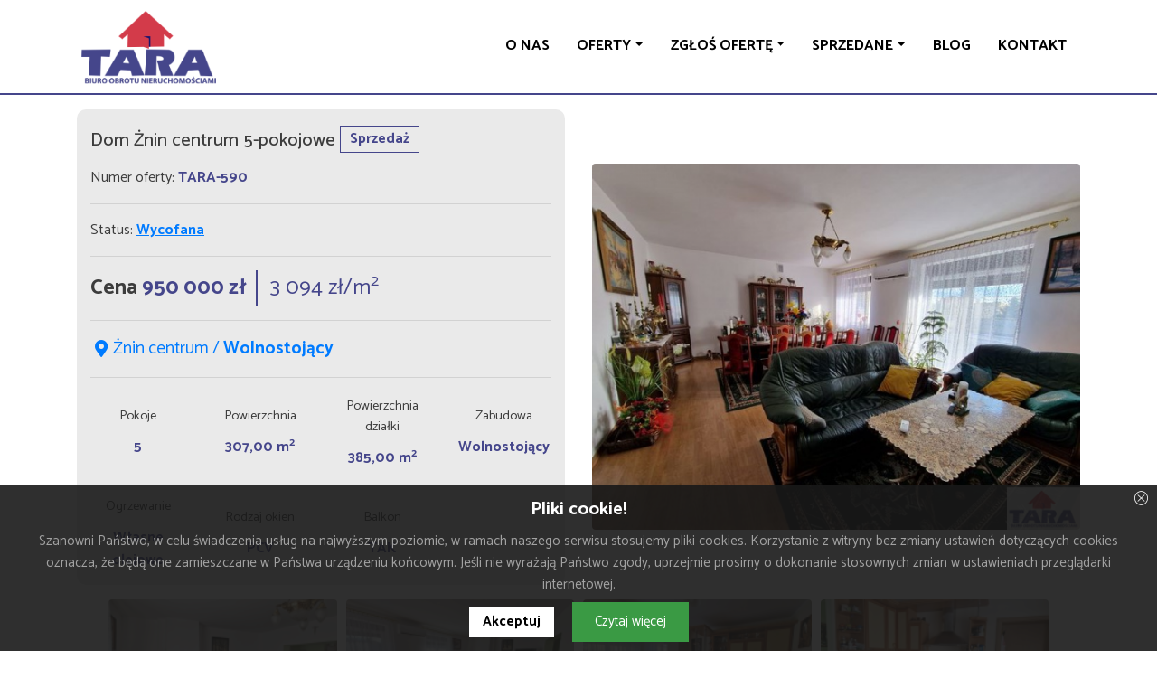

--- FILE ---
content_type: text/html; charset=UTF-8
request_url: https://www.nieruchomoscitara.pl/oferty/domy/sprzedaz/znin-centrum/5pokoi/5311643
body_size: 8159
content:
<!DOCTYPE html><html lang="pl" itemscope itemtype="https://schema.org/WebPage" prefix="og: https://ogp.me/ns#"><head> <meta charset="UTF-8"> <meta name="viewport" content="width=device-width, initial-scale=1.0, maximum-scale=5.0"> <meta name="language" content="pl"> <meta http-equiv="X-UA-Compatible" content="IE=edge"> <title>Piękne siedlisko w Gościeszynie</title> <link rel="canonical" href="https://www.nieruchomoscitara.pl/oferty/domy/sprzedaz/znin-centrum/5pokoi/5311643"/> <meta itemprop="url" content="https://www.nieruchomoscitara.pl/oferty/domy/sprzedaz/znin-centrum/5pokoi/5311643"/> <meta name="robots" content="index,follow"> <link rel="dns-prefetch" href="//oss.maxcdn.com"/> <link rel="dns-prefetch" href="//maps.googleapis.com"/> <link rel="dns-prefetch" href="//maxcdn.bootstrapcdn.com"/> <link rel="dns-prefetch" href="//fonts.googleapis.com"/> <link rel="dns-prefetch" href="//use.fontawesome.com"/> <link rel="apple-touch-icon" sizes="57x57" href="https://www.nieruchomoscitara.pl/thumbs/favicon/57x57/favicon.png"/> <link rel="apple-touch-icon" sizes="114x114" href="https://www.nieruchomoscitara.pl/thumbs/favicon/114x114/favicon.png"/> <link rel="apple-touch-icon" sizes="72x72" href="https://www.nieruchomoscitara.pl/thumbs/favicon/72x72/favicon.png"/> <link rel="apple-touch-icon" sizes="144x144" href="https://www.nieruchomoscitara.pl/thumbs/favicon/144x144/favicon.png"/> <link rel="apple-touch-icon" sizes="60x60" href="https://www.nieruchomoscitara.pl/thumbs/favicon/60x60/favicon.png"/> <link rel="apple-touch-icon" sizes="120x120" href="https://www.nieruchomoscitara.pl/thumbs/favicon/120x120/favicon.png"/> <link rel="apple-touch-icon" sizes="76x76" href="https://www.nieruchomoscitara.pl/thumbs/favicon/76x76/favicon.png"/> <link rel="apple-touch-icon" sizes="152x152" href="https://www.nieruchomoscitara.pl/thumbs/favicon/152x152/favicon.png"/> <link rel="icon" type="image/png" href="https://www.nieruchomoscitara.pl/thumbs/favicon/57x57/favicon.png" sizes="57x57"/> <link rel="icon" type="image/png" href="https://www.nieruchomoscitara.pl/thumbs/favicon/114x114/favicon.png" sizes="114x114"/> <link rel="icon" type="image/png" href="https://www.nieruchomoscitara.pl/thumbs/favicon/72x72/favicon.png" sizes="72x72"/> <link rel="icon" type="image/png" href="https://www.nieruchomoscitara.pl/thumbs/favicon/144x144/favicon.png" sizes="144x144"/> <link rel="icon" type="image/png" href="https://www.nieruchomoscitara.pl/thumbs/favicon/60x60/favicon.png" sizes="60x60"/> <link rel="icon" type="image/png" href="https://www.nieruchomoscitara.pl/thumbs/favicon/120x120/favicon.png" sizes="120x120"/> <link rel="icon" type="image/png" href="https://www.nieruchomoscitara.pl/thumbs/favicon/76x76/favicon.png" sizes="76x76"/> <link rel="icon" type="image/png" href="https://www.nieruchomoscitara.pl/thumbs/favicon/152x152/favicon.png" sizes="152x152"/> <link rel="icon" type="image/png" href="https://www.nieruchomoscitara.pl/thumbs/favicon/192x192/favicon.png" sizes="192x192"/> <link rel="icon" type="image/png" href="https://www.nieruchomoscitara.pl/thumbs/favicon/160x160/favicon.png" sizes="160x160"/> <link rel="icon" type="image/png" href="https://www.nieruchomoscitara.pl/thumbs/favicon/255x255/favicon.png" sizes="255x255"/> <link rel="icon" type="image/png" href="https://www.nieruchomoscitara.pl/thumbs/favicon/256x256/favicon.png" sizes="256x256"/> <link rel="icon" type="image/png" href="https://www.nieruchomoscitara.pl/thumbs/favicon/196x196/favicon.png" sizes="196x196"/> <link rel="icon" type="image/png" href="https://www.nieruchomoscitara.pl/thumbs/favicon/96x96/favicon.png" sizes="96x96"/> <link rel="icon" type="image/png" href="https://www.nieruchomoscitara.pl/thumbs/favicon/32x32/favicon.png" sizes="32x32"/> <link rel="icon" type="image/png" href="https://www.nieruchomoscitara.pl/thumbs/favicon/16x16/favicon.png" sizes="16x16"/> <link rel="icon" type="image/png" href="https://www.nieruchomoscitara.pl/thumbs/favicon/128x128/favicon.png" sizes="128x128"/> <link rel="icon" type="image/png" href="https://www.nieruchomoscitara.pl/thumbs/favicon/350x350/favicon.png" sizes="350x350"/> <link rel="icon" type="image/png" href="https://www.nieruchomoscitara.pl/thumbs/favicon/512x512/favicon.png" sizes="512x512"/> <meta name="msapplication-TileImage" content="https://www.nieruchomoscitara.pl/thumbs/favicon/144x144/msappliaction-TileImage.png"/> <meta name="msapplication-square70x70logo" content="https://www.nieruchomoscitara.pl/thumbs/favicon/70x70/msappliaction-square70x70logo.png"/> <meta name="msapplication-square150x150logo" content="https://www.nieruchomoscitara.pl/thumbs/favicon/150x150/msappliaction-square150x150logo.png"/> <meta name="msapplication-wide310x150logo" content="https://www.nieruchomoscitara.pl/thumbs/favicon/310x150/msappliaction-wide310x150logo.png"/> <meta name="msapplication-square310x310logo" content="https://www.nieruchomoscitara.pl/thumbs/favicon/310x310/msappliaction-square310x310logo.png"/> <link href="https://www.nieruchomoscitara.pl/assets/images/favicons/favicon.ico" rel="shortcut icon" type="image/x-icon"/> <link rel="shortcut icon" type="image/icon" href="https://www.nieruchomoscitara.pl/assets/images/favicons/favicon.ico"> <link rel="icon" type="image/icon" href="https://www.nieruchomoscitara.pl/assets/images/favicons/favicon.ico"> <link rel="SHORTCUT ICON" href="https://www.nieruchomoscitara.pl/assets/images/favicons/favicon.ico"/> <meta name="msapplication-config" content="https://www.nieruchomoscitara.pl/browserconfig.xml"/> <link rel="manifest" href="https://www.nieruchomoscitara.pl/manifest.json"> <meta name="application-name" content=""/> <meta name="msapplication-TileColor" content=""/> <meta name="theme-color" content=""> <link rel="image_src" href="https://www.nieruchomoscitara.pl/assets/images/fb_homepage.jpg"/> <meta property="og:image" content="https://www.nieruchomoscitara.pl/assets/images/fb_homepage.jpg"/> <meta property="fb:app_id" content=""/> <meta property="og:site_name" content=""/> <meta property="og:title" content="Piękne siedlisko w Gościeszynie"/> <meta property="og:url" content="https://www.nieruchomoscitara.pl/oferty/domy/sprzedaz/znin-centrum/5pokoi/5311643"/> <meta property="og:type" content="website"/> <meta property="og:description" content=""/> <meta property="og:locale" content="pl_PL"/> <script type="text/javascript"> function loadCSS(e, t, n) { "use strict"; var i = window.document.createElement("link"); var o = t || window.document.getElementsByTagName("script")[0]; i.rel = "stylesheet"; i.href = e; i.media = "only x"; o.parentNode.insertBefore(i, o); setTimeout(function () { i.media = n || "all" }); } loadCSS("https://fonts.googleapis.com/css?family=Catamaran:100,300,400,500,700&amp;subset=latin-ext"); loadCSS("https://use.fontawesome.com/releases/v5.5.0/css/all.css"); loadCSS("https://cdn.linearicons.com/free/1.0.0/icon-font.min.css"); </script> <script async src="https://www.googletagmanager.com/gtag/js?id=UA-34803749-1"></script> <script> window.dataLayer = window.dataLayer || []; function gtag(){dataLayer.push(arguments);} gtag('js', new Date()); gtag('config', 'UA-34803749-1'); </script> <script> !function(f,b,e,v,n,t,s) {if(f.fbq)return;n=f.fbq=function(){n.callMethod? n.callMethod.apply(n,arguments):n.queue.push(arguments)}; if(!f._fbq)f._fbq=n;n.push=n;n.loaded=!0;n.version='2.0'; n.queue=[];t=b.createElement(e);t.async=!0; t.src=v;s=b.getElementsByTagName(e)[0]; s.parentNode.insertBefore(t,s)}(window, document,'script', 'https://connect.facebook.net/en_US/fbevents.js'); fbq('init', '3813345518705048'); fbq('track', 'PageView'); </script> <noscript><img height="1" width="1" style="display:none" src="https://www.facebook.com/tr?id=3813345518705048&ev=PageView&noscript=1" /></noscript> <script> const _base = 'https://www.nieruchomoscitara.pl/'; </script> <link rel="stylesheet" href="https://www.nieruchomoscitara.pl/assets/compressed/css_default_5c2e9a4d_287bcf01_68dfb325.php" type="text/css" media="all" > <script src="https://www.nieruchomoscitara.pl/assets/compressed/js_default_803d474f_2359bbe0_28fb369c.php" type="text/javascript"></script> <script> var segment1 = 'oferty'; var base_url = 'https://www.nieruchomoscitara.pl/'; </script> <script> window.fbAsyncInit = function () { FB.init({ xfbml: true, version: 'v3.3' }); }; (function (d, s, id) { var js, fjs = d.getElementsByTagName(s)[0]; if (d.getElementById(id)) return; js = d.createElement(s); js.id = id; js.src = 'https://connect.facebook.net/pl_PL/sdk/xfbml.customerchat.js'; fjs.parentNode.insertBefore(js, fjs); }(document, 'script', 'facebook-jssdk')); </script> </head><body class="no-fixed" data-module="oferty"><div id="fb-root"></div><header class="top-header"> <div class="container"> <div class="row"> <div class="col-lg-2 text-center main-logo-content"> <a href="https://www.nieruchomoscitara.pl/" class="main-logo" rel="prev"> <img class="logo img-fluid" src="https://www.nieruchomoscitara.pl/assets/images/logo.png" alt="Strona główna www.nieruchomoscitara.pl" /> </a> </div> <div class="col-md-10 right-structure"> <div class="row"> <nav class="navbar navbar-expand-lg navbar-main" id="main-menu-nav" role="navigation" itemscope itemtype="https://schema.org/SiteNavigationElement" > <div class="container"> <div class="navbar-toggler collapsed ui-widget-content" id="draggable" data-toggle="collapse" data-target="#main_menu_drop_down" aria-controls="main_menu_drop_down" aria-expanded="false" aria-label="Toggle navigation" ></div> <div class="collapse navbar-collapse" id="main_menu_drop_down"> <ul class="navbar-nav"> <li class="nav-item "> <a href="https://www.nieruchomoscitara.pl/o-nas" rel="next" itemprop="url"> <span itemprop="name"> O nas </span> </a></li><li class="nav-item dropdown short"> <a class="nav-link dropdown-toggle" href="#" id="navbarDropdownMenuLink" data-toggle="dropdown" aria-haspopup="true" aria-expanded="false" >Oferty</a> <div class="dropdown-menu" aria-labelledby="navbarDropdownMenuLink"> <div class="flex"> <div class="groups-list"> <div class="dropdown-group"> <ul class="dropdown-elements"> <span class="main-element"> <a href="https://www.nieruchomoscitara.pl/oferty/domy">Domy</a> </span><span class="main-element"> <a href="https://www.nieruchomoscitara.pl/oferty/mieszkania">Mieszkania</a> </span><span class="main-element"> <a href="https://www.nieruchomoscitara.pl/oferty/dzialki">Działki</a> </span><span class="main-element"> <a href="https://www.nieruchomoscitara.pl/oferty/budynki-komercyjne">Budynki i lokale komercyjne</a> </span><span class="main-element"> <a href="https://www.nieruchomoscitara.pl/oferty/gospodarstwa-rolne">Gospodarstwa rolne</a> </span> </ul> </div> </div> </div> </div> </li><li class="nav-item dropdown short"> <a class="nav-link dropdown-toggle" href="#" id="navbarDropdownMenuLink" data-toggle="dropdown" aria-haspopup="true" aria-expanded="false" >Zgłoś ofertę</a> <div class="dropdown-menu" aria-labelledby="navbarDropdownMenuLink"> <div class="flex"> <div class="groups-list"> <div class="dropdown-group"> <ul class="dropdown-elements"> <span class="main-element"> <a href="https://www.nieruchomoscitara.pl/zglos-oferte/sprzedam">Sprzedam</a> </span><span class="main-element"> <a href="https://www.nieruchomoscitara.pl/zglos-oferte/kupie">Kupię</a> </span> </ul> </div> </div> </div> </div> </li><li class="nav-item dropdown short"> <a class="nav-link dropdown-toggle" href="#" id="navbarDropdownMenuLink" data-toggle="dropdown" aria-haspopup="true" aria-expanded="false" >Sprzedane</a> <div class="dropdown-menu" aria-labelledby="navbarDropdownMenuLink"> <div class="flex"> <div class="groups-list"> <div class="dropdown-group"> <ul class="dropdown-elements"> <span class="main-element"> <a href="https://www.nieruchomoscitara.pl/sprzedane/domy">Domy</a> </span><span class="main-element"> <a href="https://www.nieruchomoscitara.pl/sprzedane/mieszkania">Mieszkania</a> </span><span class="main-element"> <a href="https://www.nieruchomoscitara.pl/sprzedane/dzialki">Działki</a> </span><span class="main-element"> <a href="https://www.nieruchomoscitara.pl/sprzedane/budynki-komercyjne">Budynki i lokale komercyjne</a> </span> </ul> </div> </div> </div> </div> </li><li class="nav-item "> <a href="https://www.nieruchomoscitara.pl/blog" rel="next" itemprop="url"> <span itemprop="name"> Blog </span> </a></li><li class="nav-item "> <a href="https://www.nieruchomoscitara.pl/kontakt" rel="next" itemprop="url"> <span itemprop="name"> Kontakt </span> </a></li> </ul> </div> </div> </nav> </div> </div> </div> </div></header><div class="container py-3 oferta-page"> <div class="row align-items-center"> <div class="col-12 col-lg-6 order-2 order-lg-1 "> <div class="oferta-page-header"> <h2 class="h5 dark-color-color d-block title">Dom Żnin centrum 5-pokojowe <span class="btn btn-outline-brand mt-1 type">Sprzedaż</span> </h2> <span class="d-block oferta-number">Numer oferty: <b class="main-color-color">TARA-590</b> </span> <hr> <span class="d-block oferta-number">Status: <u class="text-primary" style="font-weight: 600">Wycofana</u> </span> <hr> <span class=" oferta-price">Cena <span class="main-color-color">950 000 zł</span></span> <small class=" oferta-price-meters">3 094 zł/m<sup>2</sup> </small> <hr> <a class="address-icon oferta-page-location" href="https://www.google.com/maps/search/?api=1&query=Żnin centrum/" target="blank">Żnin centrum / <b>Wolnostojący</b></a> <hr> <div class="row oferta-page-details"> <div class=" item "> <span class="oferta-details-name">Pokoje</span> <span class="oferta-details-value">5</span> </div> <div class=" item "> <span class="oferta-details-name">Powierzchnia</span> <span class="oferta-details-value">307,00 m<sup>2</sup></span> </div> <div class=" item "> <span class="oferta-details-name">Powierzchnia działki</span> <span class="oferta-details-value">385,00 m<sup>2</sup></span> </div> <div class=" item "> <span class="oferta-details-name">Zabudowa</span> <span class="oferta-details-value">Wolnostojący</span> </div> <div class=" item "> <span class="oferta-details-name">Ogrzewanie</span> <span class="oferta-details-value">Własne olejowe</span> </div> <div class=" item "> <span class="oferta-details-name">Rodzaj okien</span> <span class="oferta-details-value">PCV</span> </div> <div class=" item "> <span class="oferta-details-name">Balkon</span> <span class="oferta-details-value">TAK</span> </div> </div> </div> </div> <div class="col-12 col-lg-6 order-1 order-lg-2 mb-3 mb-lg-0"> <a class='gallery_fancy rounded d-block' title='' data-fancybox='gallery' rel='gallery_images' href='https://www.nieruchomoscitara.pl/uploads/oferty/oferty1565.jpg?1705492098'> <img class='img-fluid d-block mx-auto rounded' style='padding: 0px;' alt='' src='https://www.nieruchomoscitara.pl/thumbs/size/oryginal/600x/oferty/oferty1565.jpg?1705492098'> </a> </div> </div> <div class="row py-3"> <div class="col-12"> <div class="owl-carousel" id="oferta-images-list"> <a class='w-100 gallery_fancy imgWrapper h150p d-inline-block rounded' title='' data-fancybox='gallery' rel='gallery_images' href='https://www.nieruchomoscitara.pl/uploads/oferty/oferty1558.jpg?1705492097'> <img class='' alt='' src='https://www.nieruchomoscitara.pl/thumbs/size/oryginal/x150/oferty/oferty1558.jpg?1705492097'> </a> <a class='w-100 gallery_fancy imgWrapper h150p d-inline-block rounded' title='' data-fancybox='gallery' rel='gallery_images' href='https://www.nieruchomoscitara.pl/uploads/oferty/oferty1556.jpg?1705492097'> <img class='' alt='' src='https://www.nieruchomoscitara.pl/thumbs/size/oryginal/x150/oferty/oferty1556.jpg?1705492097'> </a> <a class='w-100 gallery_fancy imgWrapper h150p d-inline-block rounded' title='' data-fancybox='gallery' rel='gallery_images' href='https://www.nieruchomoscitara.pl/uploads/oferty/oferty1557.jpg?1705492097'> <img class='' alt='' src='https://www.nieruchomoscitara.pl/thumbs/size/oryginal/x150/oferty/oferty1557.jpg?1705492097'> </a> <a class='w-100 gallery_fancy imgWrapper h150p d-inline-block rounded' title='' data-fancybox='gallery' rel='gallery_images' href='https://www.nieruchomoscitara.pl/uploads/oferty/oferty1560.jpg?1705492098'> <img class='' alt='' src='https://www.nieruchomoscitara.pl/thumbs/size/oryginal/x150/oferty/oferty1560.jpg?1705492098'> </a> <a class='w-100 gallery_fancy imgWrapper h150p d-inline-block rounded' title='' data-fancybox='gallery' rel='gallery_images' href='https://www.nieruchomoscitara.pl/uploads/oferty/oferty1559.jpg?1705492097'> <img class='' alt='' src='https://www.nieruchomoscitara.pl/thumbs/size/oryginal/x150/oferty/oferty1559.jpg?1705492097'> </a> <a class='w-100 gallery_fancy imgWrapper h150p d-inline-block rounded' title='' data-fancybox='gallery' rel='gallery_images' href='https://www.nieruchomoscitara.pl/uploads/oferty/oferty1551.jpg?1705492097'> <img class='' alt='' src='https://www.nieruchomoscitara.pl/thumbs/size/oryginal/x150/oferty/oferty1551.jpg?1705492097'> </a> <a class='w-100 gallery_fancy imgWrapper h150p d-inline-block rounded' title='' data-fancybox='gallery' rel='gallery_images' href='https://www.nieruchomoscitara.pl/uploads/oferty/oferty1554.jpg?1705492096'> <img class='' alt='' src='https://www.nieruchomoscitara.pl/thumbs/size/oryginal/x150/oferty/oferty1554.jpg?1705492096'> </a> <a class='w-100 gallery_fancy imgWrapper h150p d-inline-block rounded' title='' data-fancybox='gallery' rel='gallery_images' href='https://www.nieruchomoscitara.pl/uploads/oferty/oferty1567.jpg?1705492098'> <img class='' alt='' src='https://www.nieruchomoscitara.pl/thumbs/size/oryginal/x150/oferty/oferty1567.jpg?1705492098'> </a> <a class='w-100 gallery_fancy imgWrapper h150p d-inline-block rounded' title='' data-fancybox='gallery' rel='gallery_images' href='https://www.nieruchomoscitara.pl/uploads/oferty/oferty1550.jpg?1705492096'> <img class='' alt='' src='https://www.nieruchomoscitara.pl/thumbs/size/oryginal/x150/oferty/oferty1550.jpg?1705492096'> </a> <a class='w-100 gallery_fancy imgWrapper h150p d-inline-block rounded' title='' data-fancybox='gallery' rel='gallery_images' href='https://www.nieruchomoscitara.pl/uploads/oferty/oferty1555.jpg?1705492097'> <img class='' alt='' src='https://www.nieruchomoscitara.pl/thumbs/size/oryginal/x150/oferty/oferty1555.jpg?1705492097'> </a> <a class='w-100 gallery_fancy imgWrapper h150p d-inline-block rounded' title='' data-fancybox='gallery' rel='gallery_images' href='https://www.nieruchomoscitara.pl/uploads/oferty/oferty1549.jpg?1705492096'> <img class='' alt='' src='https://www.nieruchomoscitara.pl/thumbs/size/oryginal/x150/oferty/oferty1549.jpg?1705492096'> </a> <a class='w-100 gallery_fancy imgWrapper h150p d-inline-block rounded' title='' data-fancybox='gallery' rel='gallery_images' href='https://www.nieruchomoscitara.pl/uploads/oferty/oferty1568.jpg?1705492099'> <img class='' alt='' src='https://www.nieruchomoscitara.pl/thumbs/size/oryginal/x150/oferty/oferty1568.jpg?1705492099'> </a> <a class='w-100 gallery_fancy imgWrapper h150p d-inline-block rounded' title='' data-fancybox='gallery' rel='gallery_images' href='https://www.nieruchomoscitara.pl/uploads/oferty/oferty1564.jpg?1705492098'> <img class='' alt='' src='https://www.nieruchomoscitara.pl/thumbs/size/oryginal/x150/oferty/oferty1564.jpg?1705492098'> </a> <a class='w-100 gallery_fancy imgWrapper h150p d-inline-block rounded' title='' data-fancybox='gallery' rel='gallery_images' href='https://www.nieruchomoscitara.pl/uploads/oferty/oferty1561.jpg?1705492097'> <img class='' alt='' src='https://www.nieruchomoscitara.pl/thumbs/size/oryginal/x150/oferty/oferty1561.jpg?1705492097'> </a> <a class='w-100 gallery_fancy imgWrapper h150p d-inline-block rounded' title='' data-fancybox='gallery' rel='gallery_images' href='https://www.nieruchomoscitara.pl/uploads/oferty/oferty1553.jpg?1705492096'> <img class='' alt='' src='https://www.nieruchomoscitara.pl/thumbs/size/oryginal/x150/oferty/oferty1553.jpg?1705492096'> </a> <a class='w-100 gallery_fancy imgWrapper h150p d-inline-block rounded' title='' data-fancybox='gallery' rel='gallery_images' href='https://www.nieruchomoscitara.pl/uploads/oferty/oferty1566.jpg?1705492098'> <img class='' alt='' src='https://www.nieruchomoscitara.pl/thumbs/size/oryginal/x150/oferty/oferty1566.jpg?1705492098'> </a> <a class='w-100 gallery_fancy imgWrapper h150p d-inline-block rounded' title='' data-fancybox='gallery' rel='gallery_images' href='https://www.nieruchomoscitara.pl/uploads/oferty/oferty1562.jpg?1705492098'> <img class='' alt='' src='https://www.nieruchomoscitara.pl/thumbs/size/oryginal/x150/oferty/oferty1562.jpg?1705492098'> </a> <a class='w-100 gallery_fancy imgWrapper h150p d-inline-block rounded' title='' data-fancybox='gallery' rel='gallery_images' href='https://www.nieruchomoscitara.pl/uploads/oferty/oferty1563.jpg?1705492098'> <img class='' alt='' src='https://www.nieruchomoscitara.pl/thumbs/size/oryginal/x150/oferty/oferty1563.jpg?1705492098'> </a> <a class='w-100 gallery_fancy imgWrapper h150p d-inline-block rounded' title='' data-fancybox='gallery' rel='gallery_images' href='https://www.nieruchomoscitara.pl/uploads/oferty/oferty1552.jpg?1705492096'> <img class='' alt='' src='https://www.nieruchomoscitara.pl/thumbs/size/oryginal/x150/oferty/oferty1552.jpg?1705492096'> </a> </div> </div> </div> <div class="row"> <div class="col-12 col-lg-8 "> <hr> <div class="h3 text-center">Dom Żnin centrum</div> <hr> <p style="text-align: justify;">Biuro nieruchomości Tara ma przyjemność przedstawić Państwu wyjątkową ofertę sprzedaży domu jednorodzinnego w samym centrum Żnina. Budynek dwukondygnacyjny, niepodpiwniczony z poddaszem użytkowym. Parter o powierzchni 81m2 w zamyśle przeznaczony był na działalność gospodarczą. Może też być wykorzystywany jako mieszkanie.</p><br /><p style="text-align: justify;">Wykaz kondygnacji:</p><br /><p style="text-align: justify;">Parter: pow. 81m2</p><br /><p style="text-align: justify;">&middot;&nbsp;&nbsp;&nbsp;&nbsp;&nbsp;&nbsp;&nbsp;&nbsp; Wiatrołap pow. 4,5m2</p><br /><p style="text-align: justify;">&middot;&nbsp;&nbsp;&nbsp;&nbsp;&nbsp;&nbsp;&nbsp;&nbsp; Korytarz pow. 5,6m2</p><br /><p style="text-align: justify;">&middot;&nbsp;&nbsp;&nbsp;&nbsp;&nbsp;&nbsp;&nbsp;&nbsp; Pomieszczenie pow. 10,5m2</p><br /><p style="text-align: justify;">&middot;&nbsp;&nbsp;&nbsp;&nbsp;&nbsp;&nbsp;&nbsp;&nbsp; Pomieszczenie pow. 8,5m2</p><br /><p style="text-align: justify;">&middot;&nbsp;&nbsp;&nbsp;&nbsp;&nbsp;&nbsp;&nbsp;&nbsp; Pomieszczenie pow. 5,3m2</p><br /><p style="text-align: justify;">&middot;&nbsp;&nbsp;&nbsp;&nbsp;&nbsp;&nbsp;&nbsp;&nbsp; Pomieszczenie gospodarcze pow. 9m2</p><br /><p style="text-align: justify;">&middot;&nbsp;&nbsp;&nbsp;&nbsp;&nbsp;&nbsp;&nbsp;&nbsp; Sala (pok&oacute;j) pow. 38m2</p><br /><p style="text-align: justify;">Piętro: pow. ok.100m2 część dzienna</p><br /><p style="text-align: justify;">&middot;&nbsp;&nbsp;&nbsp;&nbsp;&nbsp;&nbsp;&nbsp;&nbsp; Salon pow. 36,5m2</p><br /><p style="text-align: justify;">&middot;&nbsp;&nbsp;&nbsp;&nbsp;&nbsp;&nbsp;&nbsp;&nbsp; Kuchnia z jadalnią pow. 20m2</p><br /><p style="text-align: justify;">&middot;&nbsp;&nbsp;&nbsp;&nbsp;&nbsp;&nbsp;&nbsp;&nbsp; Spiżarnia pow. 5m2</p><br /><p style="text-align: justify;">&middot;&nbsp;&nbsp;&nbsp;&nbsp;&nbsp;&nbsp;&nbsp;&nbsp; Pok&oacute;j pow. 14m2</p><br /><p style="text-align: justify;">&middot;&nbsp;&nbsp;&nbsp;&nbsp;&nbsp;&nbsp;&nbsp;&nbsp; Korytarz pow. 7.5m2</p><br /><p style="text-align: justify;">&middot;&nbsp;&nbsp;&nbsp;&nbsp;&nbsp;&nbsp;&nbsp;&nbsp; Wc pow. 3,4m2</p><br /><p style="text-align: justify;">&middot;&nbsp;&nbsp;&nbsp;&nbsp;&nbsp;&nbsp;&nbsp;&nbsp; Klatka schodowa pow. 16m2</p><br /><p style="text-align: justify;">Piętro: pow. ok. 100m2 część wypoczynkowa</p><br /><p style="text-align: justify;">&middot;&nbsp;&nbsp;&nbsp;&nbsp;&nbsp;&nbsp;&nbsp;&nbsp; Pok&oacute;j pow. 26,4m2</p><br /><p style="text-align: justify;">&middot;&nbsp;&nbsp;&nbsp;&nbsp;&nbsp;&nbsp;&nbsp;&nbsp; Pok&oacute;j pow. 21m2</p><br /><p style="text-align: justify;">&middot;&nbsp;&nbsp;&nbsp;&nbsp;&nbsp;&nbsp;&nbsp;&nbsp; Pok&oacute;j 14m2</p><br /><p style="text-align: justify;">&middot;&nbsp;&nbsp;&nbsp;&nbsp;&nbsp;&nbsp;&nbsp;&nbsp; Garderoba 10m2</p><br /><p style="text-align: justify;">&middot;&nbsp;&nbsp;&nbsp;&nbsp;&nbsp;&nbsp;&nbsp;&nbsp; Korytarz pow. 7,40m2</p><br /><p style="text-align: justify;">&middot;&nbsp;&nbsp;&nbsp;&nbsp;&nbsp;&nbsp;&nbsp;&nbsp; Łazienka pow. 8,7m2</p><br /><p style="text-align: justify;">&middot;&nbsp;&nbsp;&nbsp;&nbsp;&nbsp;&nbsp;&nbsp;&nbsp; Klatka schodowa pow. 16m2</p><br /><p style="text-align: justify;">Budynek ogrzewany piecem olejowym. Dom wyposażony w panele fotowoltaiczne i klimatyzację. Okna z szybami antywłamaniowymi i roletami zewnętrznymi. Na działce o pow. 385m2 znajduje się garaż dwustanowiskowy z bramami wjazdowymi. Całość ogrodzona.</p><br /><p style="text-align: justify;">Zapraszam osoby poszukujące domu o ładnej sylwetce, bardzo atrakcyjnego zar&oacute;wno do zamieszkania rodziny, jak r&oacute;wnież możliwości wykorzystania do cel&oacute;w inwestycyjnych, położonego w samym centrum Żnina.</p><br /><p style="text-align: justify;">Oglądanie nieruchomości wyłącznie z przedstawicielem biura nieruchomości Tara tel. 500 24 54 74 lub 513 102 302.</p><br /><p style="text-align: justify;">&nbsp;</p><br /><p style="text-align: justify;">&nbsp;</p><br /><p style="text-align: justify;">&nbsp;</p><br /><p style="text-align: justify;">&nbsp;</p><br /><p style="text-align: justify;">&nbsp;</p><br /><p style="text-align: justify;">&nbsp;</p><br /><p style="text-align: justify;">&nbsp;</p><br /><p>&nbsp;</p><br /><p>&nbsp;</p><br /><p>&nbsp;</p> <div class="my-3"><p>Treść niniejszego ogłoszenia nie stanowi oferty handlowej w rozumieniu Kodeksu Cywilnego.</p><p>&nbsp;</p><p><em>Na mocy Ustawy z dnia 4 lutego 1994 r. o prawie autorskim i prawach pokrewnych (Dz.U. z 1994r. Nr 24, poz. 83, z p&oacute;źn. zm.) kopiowanie treści oraz fotografii bez pisemnej zgody Biura Pośrednictwa w Obrocie Nieruchomościami TARA stanowi naruszenie majątkowych praw autorskich oraz podstawę odpowiedzialności karnej przewidzianej przepisami art. 116 &sect; 1-4 ww. ustawy.</em></p></div> <div class="row"> <div class="col-12"> <fieldset class="header-fieldset"> <legend class=""> <p class=" short text-center"> Informacje ogólne </p> </legend></fieldset> </div> </div> <dl class="row offer-attr-list"> <dt class="col-6 col-sm-4 mb-3 bottom-border-brand text-right">Symbol oferty</dt> <dd class="col-6 col-sm-8 mb-3 bottom-border-brand">TARA-590</dd> <dt class="col-6 col-sm-4 mb-3 bottom-border-brand text-right">Oferta z rynku pierwotnego</dt> <dd class="col-6 col-sm-8 mb-3 bottom-border-brand">Nie</dd> <dt class="col-6 col-sm-4 mb-3 bottom-border-brand text-right">Cena</dt> <dd class="col-6 col-sm-8 mb-3 bottom-border-brand">950 000,00 zł</dd> <dt class="col-6 col-sm-4 mb-3 bottom-border-brand text-right">Cena za m<sup>2</sup></dt> <dd class="col-6 col-sm-8 mb-3 bottom-border-brand">3 094,46 zł/m<sup>2</sup></dd> <dt class="col-6 col-sm-4 mb-3 bottom-border-brand text-right">Powierzchnia Całkowita</dt> <dd class="col-6 col-sm-8 mb-3 bottom-border-brand">307,00 m<sup>2</sup></dd> <dt class="col-6 col-sm-4 mb-3 bottom-border-brand text-right">Województwo</dt> <dd class="col-6 col-sm-8 mb-3 bottom-border-brand">Kujawsko-pomorskie</dd> <dt class="col-6 col-sm-4 mb-3 bottom-border-brand text-right">Powiat</dt> <dd class="col-6 col-sm-8 mb-3 bottom-border-brand">żniński</dd> <dt class="col-6 col-sm-4 mb-3 bottom-border-brand text-right">Lokalizacja</dt> <dd class="col-6 col-sm-8 mb-3 bottom-border-brand">Żnin centrum</dd> <dt class="col-6 col-sm-4 mb-3 bottom-border-brand text-right">Technologia budowlana</dt> <dd class="col-6 col-sm-8 mb-3 bottom-border-brand">cegła</dd> <dt class="col-6 col-sm-4 mb-3 bottom-border-brand text-right">Rodzaj budynku</dt> <dd class="col-6 col-sm-8 mb-3 bottom-border-brand">Wolnostojący</dd> <dt class="col-6 col-sm-4 mb-3 bottom-border-brand text-right">Materiał Konstrukcyjny</dt> <dd class="col-6 col-sm-8 mb-3 bottom-border-brand">cegła kratówka</dd> <dt class="col-6 col-sm-4 mb-3 bottom-border-brand text-right">Stan Wybudowania</dt> <dd class="col-6 col-sm-8 mb-3 bottom-border-brand">Gotowe do zamieszkania</dd> </dl> <div class="row"> <div class="col-12"> <fieldset class="header-fieldset"> <legend class=""> <p class=" short text-center"> Informacje szczegółowe </p> </legend></fieldset> </div> </div> <dl class="row offer-attr-list"> <dt class="col-6 col-sm-4 mb-3 bottom-border-brand text-right">Dojazd</dt> <dd class="col-6 col-sm-8 mb-3 bottom-border-brand">asfalt</dd> <dt class="col-6 col-sm-4 mb-3 bottom-border-brand text-right">Ogrzewanie</dt> <dd class="col-6 col-sm-8 mb-3 bottom-border-brand">własne olejowe</dd> <dt class="col-6 col-sm-4 mb-3 bottom-border-brand text-right">Balkon</dt> <dd class="col-6 col-sm-8 mb-3 bottom-border-brand">TAK</dd> <dt class="col-6 col-sm-4 mb-3 bottom-border-brand text-right">Okna</dt> <dd class="col-6 col-sm-8 mb-3 bottom-border-brand">PCV</dd> <dt class="col-6 col-sm-4 mb-3 bottom-border-brand text-right">Ilość pięter</dt> <dd class="col-6 col-sm-8 mb-3 bottom-border-brand">2</dd> <dt class="col-6 col-sm-4 mb-3 bottom-border-brand text-right">Woda</dt> <dd class="col-6 col-sm-8 mb-3 bottom-border-brand">tak</dd> <dt class="col-6 col-sm-4 mb-3 bottom-border-brand text-right">Klucze</dt> <dd class="col-6 col-sm-8 mb-3 bottom-border-brand">Nie</dd> <dt class="col-6 col-sm-4 mb-3 bottom-border-brand text-right">Kanalizacja</dt> <dd class="col-6 col-sm-8 mb-3 bottom-border-brand">tak</dd> <dt class="col-6 col-sm-4 mb-3 bottom-border-brand text-right">Rodzaj domu</dt> <dd class="col-6 col-sm-8 mb-3 bottom-border-brand">wolnostojący</dd> <dt class="col-6 col-sm-4 mb-3 bottom-border-brand text-right">Pokrycie dachu</dt> <dd class="col-6 col-sm-8 mb-3 bottom-border-brand">dachówka</dd> <dt class="col-6 col-sm-4 mb-3 bottom-border-brand text-right">Pozwolenie na użytkowanie</dt> <dd class="col-6 col-sm-8 mb-3 bottom-border-brand">tak</dd> <dt class="col-6 col-sm-4 mb-3 bottom-border-brand text-right">Stan budynku</dt> <dd class="col-6 col-sm-8 mb-3 bottom-border-brand">do zamieszkania</dd> <dt class="col-6 col-sm-4 mb-3 bottom-border-brand text-right">Podpiwniczenie</dt> <dd class="col-6 col-sm-8 mb-3 bottom-border-brand">nie</dd> <dt class="col-6 col-sm-4 mb-3 bottom-border-brand text-right">Garaż</dt> <dd class="col-6 col-sm-8 mb-3 bottom-border-brand">garaż murowany</dd> <dt class="col-6 col-sm-4 mb-3 bottom-border-brand text-right">Ogrodzenie działki</dt> <dd class="col-6 col-sm-8 mb-3 bottom-border-brand">tak</dd> <dt class="col-6 col-sm-4 mb-3 bottom-border-brand text-right">Powierzchnia działki</dt> <dd class="col-6 col-sm-8 mb-3 bottom-border-brand">385,00 m<sup>2</sup></dd> <dt class="col-6 col-sm-4 mb-3 bottom-border-brand text-right">Rolety antywłamaniowe</dt> <dd class="col-6 col-sm-8 mb-3 bottom-border-brand">Nie</dd> <dt class="col-6 col-sm-4 mb-3 bottom-border-brand text-right">Alarm</dt> <dd class="col-6 col-sm-8 mb-3 bottom-border-brand">Nie</dd> <dt class="col-6 col-sm-4 mb-3 bottom-border-brand text-right">Ilość miejsc Garażowych</dt> <dd class="col-6 col-sm-8 mb-3 bottom-border-brand">2</dd> </dl> </div> <div class="col-12 col-lg-4 "> <hr> <div class="h3 text-center">Agent</div> <hr> <div class="oferta-agent"> <div class="imgWrapper contain position-relative"> <img class="lazy" src="https://www.nieruchomoscitara.pl/thumbs/size/oryginal/50x50/agents/agents9.jpg" data-src="https://www.nieruchomoscitara.pl/thumbs/size/oryginal/500x/agents/agents9.jpg" alt="Zdjęcie Maria Rogaczewska"> <a class="offers-counter" href="https://www.nieruchomoscitara.pl/agent/maria-rogaczewska/13"><span class="offers-counter-text">Liczba ofert</span><span class="offers-counter-value">287</span></a> </div> <p class="h4 text-center">Maria Rogaczewska</p> <p class="certyficate-icon">Nr. licencji: <b>5308</b></p> <p class="phone-icon"><b><a class="color-inherit" href="tel:500245474">500 24 54 74</a></b> </p> <p class="mail-icon"><b><a class="color-inherit" href="mailto:maria.rogaczewska@wp.pl">maria.rogaczewska@wp.pl</a></b> </p> </div> <hr> <div class="h5 text-center">Wyślij zapytanie</div> <hr> <form action="https://www.nieruchomoscitara.pl/oferty/domy/sprzedaz/znin-centrum/5pokoi/5311643" method="post" accept-charset="utf-8"><div style="display:none"><input type="hidden" name="csrf_token_name" value="13211785d38ee72c134aacbeb540664a" ></div> <div class="form-group"> <label for="mail">Adres e-mail</label> <input type="email" name="mail" value="" class="form-control" id="mail" > </div> <div class="form-group"> <label for="phone">Numer telefonu</label> <input type="tel" name="phone" value="" class="form-control" id="phone" > </div> <div class="form-group"> <textarea name="message" cols="90" rows="8" class="form-control">Jestem zainteresowana/y ofertą TARA-590. Proszę o kontakt i więcej informacji.</textarea> </div> <div class="form-check"> <input class="form-check-input" type="checkbox" value="1" id="rodo_check" name="rodo"> <label class="form-check-label" for="rodo_check"> <p>W celu udzielenia mi odpowiedzi, zezwalam Biuru Pośrednictwa w Obrocie Nieruchomościami Tara Maria Rogaczewska na przetwarzanie wskazanych przeze mnie danych osobowych, w tym także przesłania mi jednorazowej oferty marketingowej zgodnie z <strong><a href="polityka-prywatnosci" target="_blank" rel="noopener">Polityką prywatności</a>.</strong> Potwierdzam, że mam ukończone 18 lat.</p> </label> </div> <style></style> <div class="text-center"> <input type="submit" name="bSubmit" value="Wyślij" id="cSubmit" class="btn btn-lg btn-outline-brand " > </div> </form> </div> </div> </div><script type="text/javascript"> $(document).ready(function () { });</script><footer class="footer-menu-box"> <div class="container"> <div class="row"> <div class="col-12 col-md-5"> <img class="d-block" src="https://www.nieruchomoscitara.pl/thumbs/size/webp/150x/sections/sections.png?1705492335" alt=""> </div> <div class="col-12 col-sm-6 col-md-4"> <h4 class="light-color-color header text-left">Oferty nieruchomości</h4> <ul> <li><a href="https://www.nieruchomoscitara.pl/oferty/domy">Domy</a></li> <li><a href="https://www.nieruchomoscitara.pl/oferty/mieszkania">Mieszkania</a></li> <li><a href="https://www.nieruchomoscitara.pl/oferty/dzialki">Działki</a></li> <li><a href="https://www.nieruchomoscitara.pl/oferty/budynki-komercyjne">Budynki i lokale komercyjne</a></li> <li><a href="https://www.nieruchomoscitara.pl/oferty/gospodarstwa-rolne">Gospodarstwa rolne</a></li> </ul> </div> <div class="col-12 col-sm-6 col-md-3"> <h4 class="light-color-color header">Nieruchomości Żnin</h4> <address class="address-icon"> <span class="d-block">Czarnieckiego 5</span> <span class="d-block">88-400 Żnin</span> </address> <a class="d-block phone-icon light-color-color" href="tel:513102302">513102302</a> <a class="d-block mail-icon light-color-color" href="mailto:">taranieruchomosci@gmail.com</a> </div> </div> <div class="row"> <div class="col-10 mx-auto my-4"> <hr> </div> </div> </div></footer><aside class="copyright-footer"> <div class="container"> <div class="row"> <div class="col-md-6 text-center-md"> Copyright © 2026 </div> <div class="col-md-6 text-right text-center-md"> <a target="_blank" href="https://www.mediart.pl">Aplikacje dedykowane</a>: MEDIART </div> </div> </div></aside><script type="application/ld+json"> { "@context": "https://schema.org/", "@type": "Brand", "name": "Tara Biuro Obrotu Nieruchomościami", "description": "Biuro Obrotu Nieruchomościami" }</script><script type="text/javascript"> loadCSS("https://www.nieruchomoscitara.pl/assets/compressed/css_end_styles_f0b9d1c9_287bcf01_36bfd9c3.php");</script><script async src="https://www.nieruchomoscitara.pl/assets/compressed/js_end_scripts_b5f2f867_2359bbe0_c57690e2.php" type="text/javascript"></script><script> if ('serviceWorker' in navigator) { window.addEventListener('load', () => { navigator.serviceWorker .register('https://www.nieruchomoscitara.pl/assets/js/sw.js') .then(reg => console.log('Service Worker: Registered (Pages)')) .catch(err => console.log(`Service Worker: Error: ${err}`)); }); } $(document).ready(function () { $(document).euCookieLawPopup().init({ cookiePolicyUrl: '', popupPosition: 'bottom', colorStyle: 'default', compactStyle: false, popupTitle: 'Pliki cookie!', popupText: 'Szanowni Państwo, w celu świadczenia usług na najwyższym poziomie, w ramach naszego serwisu stosujemy pliki cookies. Korzystanie z witryny bez zmiany ustawień dotyczących cookies oznacza, że będą one zamieszczane w Państwa urządzeniu końcowym. Jeśli nie wyrażają Państwo zgody, uprzejmie prosimy o dokonanie stosownych zmian w ustawieniach przeglądarki internetowej.', buttonContinueTitle: 'Akceptuj', buttonLearnmoreTitle: 'Czytaj więcej', buttonLearnmoreOpenInNewWindow: true, agreementExpiresInDays: 30, autoAcceptCookiePolicy: false, htmlMarkup: null }); });</script> <script> (function (i, s, o, g, r, a, m) { i['GoogleAnalyticsObject'] = r; i[r] = i[r] || function () { (i[r].q = i[r].q || []).push(arguments) }, i[r].l = 1 * new Date(); a = s.createElement(o), m = s.getElementsByTagName(o) [0]; a.async = 1; a.src = g; m.parentNode.insertBefore(a, m) })(window, document, 'script', '//www.google-analytics.com/analytics.js', 'ga'); ga('create', 'UA-34803749-1', 'auto'); ga('send', 'pageview'); </script> <script type="text/javascript"> var onloadRecaptchaCallback = function() { $(".g-recaptcha").each(function() { var el = $(this); if($(el).parent().find(".g-recaptcha-response").length == 0) { grecaptcha.render($(el).attr("id"), { "sitekey" : "6LfGwIwUAAAAAOgdg-r0utWzujHDDEvqjPib8Fyl", "callback" : function(token) { console.log("success!"); $(el).parent().find(".g-recaptcha-response").val(token); $(el).parents("form:first").submit(); }, "error-callback" : function(e){ console.log(e); } }); } }); }; </script> <script type="text/javascript" src="https://www.google.com/recaptcha/api.js?onload=onloadRecaptchaCallback&amp;render=explicit&amp;hl=pl" async defer></script> </body></html><div style="opacity:0;font-size:0;position:absolute;left:-9999px;pointer-events:none" aria-hidden="true"><a href="https://www.animal-cancer-clinic-koto.com/" title="deneme bonusu" target="_blank" rel="nofollow noopener">deneme bonusu</a><a href="https://enjoyinfo1.com/" title="deneme bonusu" target="_blank" rel="nofollow noopener">deneme bonusu</a><a href="https://teganwoodford.com" title="bahis siteleri" target="_blank" rel="nofollow noopener">bahis siteleri</a><a href="https://teganwoodford.com/" title="bahis siteleri" target="_blank" rel="nofollow noopener">bahis siteleri</a><a href="https://startupbusinessidea.com" title="casibom" target="_blank" rel="nofollow noopener">casibom</a><a href="https://startupbusinessidea.com/" title="casibom giriş" target="_blank" rel="nofollow noopener">casibom giriş</a><a href="https://monroeterrace.com" title="bahis siteleri" target="_blank" rel="nofollow noopener">bahis siteleri</a><a href="https://monroeterrace.com/" title="casino siteleri" target="_blank" rel="nofollow noopener">casino siteleri</a><a href="https://tessandthechiefs.com" title="casino siteleri" target="_blank" rel="nofollow noopener">casino siteleri</a><a href="https://tessandthechiefs.com/" title="kumar siteleri" target="_blank" rel="nofollow noopener">kumar siteleri</a><a href="https://thoroclean.com/" title="casino siteleri" target="_blank" rel="nofollow noopener">casino siteleri</a><a href="https://thoroclean.com" title="bahis siteleri" target="_blank" rel="nofollow noopener">bahis siteleri</a><a href="https://ivetcenter.com" title="casino siteleri" target="_blank" rel="nofollow noopener">casino siteleri</a><a href="https://ivetcenter.com/" title="bahis siteleri" target="_blank" rel="nofollow noopener">bahis siteleri</a></div>

--- FILE ---
content_type: text/plain
request_url: https://www.google-analytics.com/j/collect?v=1&_v=j102&a=103479596&t=pageview&_s=1&dl=https%3A%2F%2Fwww.nieruchomoscitara.pl%2Foferty%2Fdomy%2Fsprzedaz%2Fznin-centrum%2F5pokoi%2F5311643&ul=en-us%40posix&dt=Pi%C4%99kne%20siedlisko%20w%20Go%C5%9Bcieszynie&sr=1280x720&vp=1280x720&_u=YADAAUABAAAAACAAI~&jid=1420113646&gjid=1657364848&cid=1114663576.1769242461&tid=UA-34803749-1&_gid=1848285723.1769242461&_r=1&_slc=1&z=1331864114
body_size: -453
content:
2,cG-MV0CB0REQV